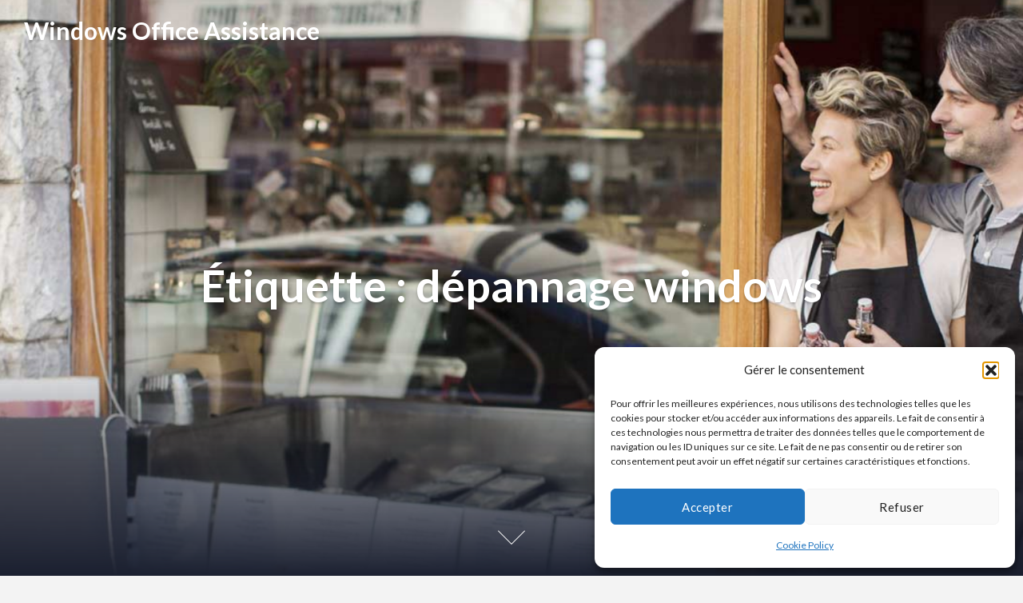

--- FILE ---
content_type: text/html; charset=utf-8
request_url: https://www.google.com/recaptcha/api2/anchor?ar=1&k=6LcEprIUAAAAAF7V09HD62ULTYg06xtP0_RDMv_e&co=aHR0cDovL3dpbmRvd3Mtb2ZmaWNlLWFzc2lzdGFuY2UuY29tOjgw&hl=en&v=PoyoqOPhxBO7pBk68S4YbpHZ&size=invisible&anchor-ms=20000&execute-ms=30000&cb=n8i8nr3uth7t
body_size: 48530
content:
<!DOCTYPE HTML><html dir="ltr" lang="en"><head><meta http-equiv="Content-Type" content="text/html; charset=UTF-8">
<meta http-equiv="X-UA-Compatible" content="IE=edge">
<title>reCAPTCHA</title>
<style type="text/css">
/* cyrillic-ext */
@font-face {
  font-family: 'Roboto';
  font-style: normal;
  font-weight: 400;
  font-stretch: 100%;
  src: url(//fonts.gstatic.com/s/roboto/v48/KFO7CnqEu92Fr1ME7kSn66aGLdTylUAMa3GUBHMdazTgWw.woff2) format('woff2');
  unicode-range: U+0460-052F, U+1C80-1C8A, U+20B4, U+2DE0-2DFF, U+A640-A69F, U+FE2E-FE2F;
}
/* cyrillic */
@font-face {
  font-family: 'Roboto';
  font-style: normal;
  font-weight: 400;
  font-stretch: 100%;
  src: url(//fonts.gstatic.com/s/roboto/v48/KFO7CnqEu92Fr1ME7kSn66aGLdTylUAMa3iUBHMdazTgWw.woff2) format('woff2');
  unicode-range: U+0301, U+0400-045F, U+0490-0491, U+04B0-04B1, U+2116;
}
/* greek-ext */
@font-face {
  font-family: 'Roboto';
  font-style: normal;
  font-weight: 400;
  font-stretch: 100%;
  src: url(//fonts.gstatic.com/s/roboto/v48/KFO7CnqEu92Fr1ME7kSn66aGLdTylUAMa3CUBHMdazTgWw.woff2) format('woff2');
  unicode-range: U+1F00-1FFF;
}
/* greek */
@font-face {
  font-family: 'Roboto';
  font-style: normal;
  font-weight: 400;
  font-stretch: 100%;
  src: url(//fonts.gstatic.com/s/roboto/v48/KFO7CnqEu92Fr1ME7kSn66aGLdTylUAMa3-UBHMdazTgWw.woff2) format('woff2');
  unicode-range: U+0370-0377, U+037A-037F, U+0384-038A, U+038C, U+038E-03A1, U+03A3-03FF;
}
/* math */
@font-face {
  font-family: 'Roboto';
  font-style: normal;
  font-weight: 400;
  font-stretch: 100%;
  src: url(//fonts.gstatic.com/s/roboto/v48/KFO7CnqEu92Fr1ME7kSn66aGLdTylUAMawCUBHMdazTgWw.woff2) format('woff2');
  unicode-range: U+0302-0303, U+0305, U+0307-0308, U+0310, U+0312, U+0315, U+031A, U+0326-0327, U+032C, U+032F-0330, U+0332-0333, U+0338, U+033A, U+0346, U+034D, U+0391-03A1, U+03A3-03A9, U+03B1-03C9, U+03D1, U+03D5-03D6, U+03F0-03F1, U+03F4-03F5, U+2016-2017, U+2034-2038, U+203C, U+2040, U+2043, U+2047, U+2050, U+2057, U+205F, U+2070-2071, U+2074-208E, U+2090-209C, U+20D0-20DC, U+20E1, U+20E5-20EF, U+2100-2112, U+2114-2115, U+2117-2121, U+2123-214F, U+2190, U+2192, U+2194-21AE, U+21B0-21E5, U+21F1-21F2, U+21F4-2211, U+2213-2214, U+2216-22FF, U+2308-230B, U+2310, U+2319, U+231C-2321, U+2336-237A, U+237C, U+2395, U+239B-23B7, U+23D0, U+23DC-23E1, U+2474-2475, U+25AF, U+25B3, U+25B7, U+25BD, U+25C1, U+25CA, U+25CC, U+25FB, U+266D-266F, U+27C0-27FF, U+2900-2AFF, U+2B0E-2B11, U+2B30-2B4C, U+2BFE, U+3030, U+FF5B, U+FF5D, U+1D400-1D7FF, U+1EE00-1EEFF;
}
/* symbols */
@font-face {
  font-family: 'Roboto';
  font-style: normal;
  font-weight: 400;
  font-stretch: 100%;
  src: url(//fonts.gstatic.com/s/roboto/v48/KFO7CnqEu92Fr1ME7kSn66aGLdTylUAMaxKUBHMdazTgWw.woff2) format('woff2');
  unicode-range: U+0001-000C, U+000E-001F, U+007F-009F, U+20DD-20E0, U+20E2-20E4, U+2150-218F, U+2190, U+2192, U+2194-2199, U+21AF, U+21E6-21F0, U+21F3, U+2218-2219, U+2299, U+22C4-22C6, U+2300-243F, U+2440-244A, U+2460-24FF, U+25A0-27BF, U+2800-28FF, U+2921-2922, U+2981, U+29BF, U+29EB, U+2B00-2BFF, U+4DC0-4DFF, U+FFF9-FFFB, U+10140-1018E, U+10190-1019C, U+101A0, U+101D0-101FD, U+102E0-102FB, U+10E60-10E7E, U+1D2C0-1D2D3, U+1D2E0-1D37F, U+1F000-1F0FF, U+1F100-1F1AD, U+1F1E6-1F1FF, U+1F30D-1F30F, U+1F315, U+1F31C, U+1F31E, U+1F320-1F32C, U+1F336, U+1F378, U+1F37D, U+1F382, U+1F393-1F39F, U+1F3A7-1F3A8, U+1F3AC-1F3AF, U+1F3C2, U+1F3C4-1F3C6, U+1F3CA-1F3CE, U+1F3D4-1F3E0, U+1F3ED, U+1F3F1-1F3F3, U+1F3F5-1F3F7, U+1F408, U+1F415, U+1F41F, U+1F426, U+1F43F, U+1F441-1F442, U+1F444, U+1F446-1F449, U+1F44C-1F44E, U+1F453, U+1F46A, U+1F47D, U+1F4A3, U+1F4B0, U+1F4B3, U+1F4B9, U+1F4BB, U+1F4BF, U+1F4C8-1F4CB, U+1F4D6, U+1F4DA, U+1F4DF, U+1F4E3-1F4E6, U+1F4EA-1F4ED, U+1F4F7, U+1F4F9-1F4FB, U+1F4FD-1F4FE, U+1F503, U+1F507-1F50B, U+1F50D, U+1F512-1F513, U+1F53E-1F54A, U+1F54F-1F5FA, U+1F610, U+1F650-1F67F, U+1F687, U+1F68D, U+1F691, U+1F694, U+1F698, U+1F6AD, U+1F6B2, U+1F6B9-1F6BA, U+1F6BC, U+1F6C6-1F6CF, U+1F6D3-1F6D7, U+1F6E0-1F6EA, U+1F6F0-1F6F3, U+1F6F7-1F6FC, U+1F700-1F7FF, U+1F800-1F80B, U+1F810-1F847, U+1F850-1F859, U+1F860-1F887, U+1F890-1F8AD, U+1F8B0-1F8BB, U+1F8C0-1F8C1, U+1F900-1F90B, U+1F93B, U+1F946, U+1F984, U+1F996, U+1F9E9, U+1FA00-1FA6F, U+1FA70-1FA7C, U+1FA80-1FA89, U+1FA8F-1FAC6, U+1FACE-1FADC, U+1FADF-1FAE9, U+1FAF0-1FAF8, U+1FB00-1FBFF;
}
/* vietnamese */
@font-face {
  font-family: 'Roboto';
  font-style: normal;
  font-weight: 400;
  font-stretch: 100%;
  src: url(//fonts.gstatic.com/s/roboto/v48/KFO7CnqEu92Fr1ME7kSn66aGLdTylUAMa3OUBHMdazTgWw.woff2) format('woff2');
  unicode-range: U+0102-0103, U+0110-0111, U+0128-0129, U+0168-0169, U+01A0-01A1, U+01AF-01B0, U+0300-0301, U+0303-0304, U+0308-0309, U+0323, U+0329, U+1EA0-1EF9, U+20AB;
}
/* latin-ext */
@font-face {
  font-family: 'Roboto';
  font-style: normal;
  font-weight: 400;
  font-stretch: 100%;
  src: url(//fonts.gstatic.com/s/roboto/v48/KFO7CnqEu92Fr1ME7kSn66aGLdTylUAMa3KUBHMdazTgWw.woff2) format('woff2');
  unicode-range: U+0100-02BA, U+02BD-02C5, U+02C7-02CC, U+02CE-02D7, U+02DD-02FF, U+0304, U+0308, U+0329, U+1D00-1DBF, U+1E00-1E9F, U+1EF2-1EFF, U+2020, U+20A0-20AB, U+20AD-20C0, U+2113, U+2C60-2C7F, U+A720-A7FF;
}
/* latin */
@font-face {
  font-family: 'Roboto';
  font-style: normal;
  font-weight: 400;
  font-stretch: 100%;
  src: url(//fonts.gstatic.com/s/roboto/v48/KFO7CnqEu92Fr1ME7kSn66aGLdTylUAMa3yUBHMdazQ.woff2) format('woff2');
  unicode-range: U+0000-00FF, U+0131, U+0152-0153, U+02BB-02BC, U+02C6, U+02DA, U+02DC, U+0304, U+0308, U+0329, U+2000-206F, U+20AC, U+2122, U+2191, U+2193, U+2212, U+2215, U+FEFF, U+FFFD;
}
/* cyrillic-ext */
@font-face {
  font-family: 'Roboto';
  font-style: normal;
  font-weight: 500;
  font-stretch: 100%;
  src: url(//fonts.gstatic.com/s/roboto/v48/KFO7CnqEu92Fr1ME7kSn66aGLdTylUAMa3GUBHMdazTgWw.woff2) format('woff2');
  unicode-range: U+0460-052F, U+1C80-1C8A, U+20B4, U+2DE0-2DFF, U+A640-A69F, U+FE2E-FE2F;
}
/* cyrillic */
@font-face {
  font-family: 'Roboto';
  font-style: normal;
  font-weight: 500;
  font-stretch: 100%;
  src: url(//fonts.gstatic.com/s/roboto/v48/KFO7CnqEu92Fr1ME7kSn66aGLdTylUAMa3iUBHMdazTgWw.woff2) format('woff2');
  unicode-range: U+0301, U+0400-045F, U+0490-0491, U+04B0-04B1, U+2116;
}
/* greek-ext */
@font-face {
  font-family: 'Roboto';
  font-style: normal;
  font-weight: 500;
  font-stretch: 100%;
  src: url(//fonts.gstatic.com/s/roboto/v48/KFO7CnqEu92Fr1ME7kSn66aGLdTylUAMa3CUBHMdazTgWw.woff2) format('woff2');
  unicode-range: U+1F00-1FFF;
}
/* greek */
@font-face {
  font-family: 'Roboto';
  font-style: normal;
  font-weight: 500;
  font-stretch: 100%;
  src: url(//fonts.gstatic.com/s/roboto/v48/KFO7CnqEu92Fr1ME7kSn66aGLdTylUAMa3-UBHMdazTgWw.woff2) format('woff2');
  unicode-range: U+0370-0377, U+037A-037F, U+0384-038A, U+038C, U+038E-03A1, U+03A3-03FF;
}
/* math */
@font-face {
  font-family: 'Roboto';
  font-style: normal;
  font-weight: 500;
  font-stretch: 100%;
  src: url(//fonts.gstatic.com/s/roboto/v48/KFO7CnqEu92Fr1ME7kSn66aGLdTylUAMawCUBHMdazTgWw.woff2) format('woff2');
  unicode-range: U+0302-0303, U+0305, U+0307-0308, U+0310, U+0312, U+0315, U+031A, U+0326-0327, U+032C, U+032F-0330, U+0332-0333, U+0338, U+033A, U+0346, U+034D, U+0391-03A1, U+03A3-03A9, U+03B1-03C9, U+03D1, U+03D5-03D6, U+03F0-03F1, U+03F4-03F5, U+2016-2017, U+2034-2038, U+203C, U+2040, U+2043, U+2047, U+2050, U+2057, U+205F, U+2070-2071, U+2074-208E, U+2090-209C, U+20D0-20DC, U+20E1, U+20E5-20EF, U+2100-2112, U+2114-2115, U+2117-2121, U+2123-214F, U+2190, U+2192, U+2194-21AE, U+21B0-21E5, U+21F1-21F2, U+21F4-2211, U+2213-2214, U+2216-22FF, U+2308-230B, U+2310, U+2319, U+231C-2321, U+2336-237A, U+237C, U+2395, U+239B-23B7, U+23D0, U+23DC-23E1, U+2474-2475, U+25AF, U+25B3, U+25B7, U+25BD, U+25C1, U+25CA, U+25CC, U+25FB, U+266D-266F, U+27C0-27FF, U+2900-2AFF, U+2B0E-2B11, U+2B30-2B4C, U+2BFE, U+3030, U+FF5B, U+FF5D, U+1D400-1D7FF, U+1EE00-1EEFF;
}
/* symbols */
@font-face {
  font-family: 'Roboto';
  font-style: normal;
  font-weight: 500;
  font-stretch: 100%;
  src: url(//fonts.gstatic.com/s/roboto/v48/KFO7CnqEu92Fr1ME7kSn66aGLdTylUAMaxKUBHMdazTgWw.woff2) format('woff2');
  unicode-range: U+0001-000C, U+000E-001F, U+007F-009F, U+20DD-20E0, U+20E2-20E4, U+2150-218F, U+2190, U+2192, U+2194-2199, U+21AF, U+21E6-21F0, U+21F3, U+2218-2219, U+2299, U+22C4-22C6, U+2300-243F, U+2440-244A, U+2460-24FF, U+25A0-27BF, U+2800-28FF, U+2921-2922, U+2981, U+29BF, U+29EB, U+2B00-2BFF, U+4DC0-4DFF, U+FFF9-FFFB, U+10140-1018E, U+10190-1019C, U+101A0, U+101D0-101FD, U+102E0-102FB, U+10E60-10E7E, U+1D2C0-1D2D3, U+1D2E0-1D37F, U+1F000-1F0FF, U+1F100-1F1AD, U+1F1E6-1F1FF, U+1F30D-1F30F, U+1F315, U+1F31C, U+1F31E, U+1F320-1F32C, U+1F336, U+1F378, U+1F37D, U+1F382, U+1F393-1F39F, U+1F3A7-1F3A8, U+1F3AC-1F3AF, U+1F3C2, U+1F3C4-1F3C6, U+1F3CA-1F3CE, U+1F3D4-1F3E0, U+1F3ED, U+1F3F1-1F3F3, U+1F3F5-1F3F7, U+1F408, U+1F415, U+1F41F, U+1F426, U+1F43F, U+1F441-1F442, U+1F444, U+1F446-1F449, U+1F44C-1F44E, U+1F453, U+1F46A, U+1F47D, U+1F4A3, U+1F4B0, U+1F4B3, U+1F4B9, U+1F4BB, U+1F4BF, U+1F4C8-1F4CB, U+1F4D6, U+1F4DA, U+1F4DF, U+1F4E3-1F4E6, U+1F4EA-1F4ED, U+1F4F7, U+1F4F9-1F4FB, U+1F4FD-1F4FE, U+1F503, U+1F507-1F50B, U+1F50D, U+1F512-1F513, U+1F53E-1F54A, U+1F54F-1F5FA, U+1F610, U+1F650-1F67F, U+1F687, U+1F68D, U+1F691, U+1F694, U+1F698, U+1F6AD, U+1F6B2, U+1F6B9-1F6BA, U+1F6BC, U+1F6C6-1F6CF, U+1F6D3-1F6D7, U+1F6E0-1F6EA, U+1F6F0-1F6F3, U+1F6F7-1F6FC, U+1F700-1F7FF, U+1F800-1F80B, U+1F810-1F847, U+1F850-1F859, U+1F860-1F887, U+1F890-1F8AD, U+1F8B0-1F8BB, U+1F8C0-1F8C1, U+1F900-1F90B, U+1F93B, U+1F946, U+1F984, U+1F996, U+1F9E9, U+1FA00-1FA6F, U+1FA70-1FA7C, U+1FA80-1FA89, U+1FA8F-1FAC6, U+1FACE-1FADC, U+1FADF-1FAE9, U+1FAF0-1FAF8, U+1FB00-1FBFF;
}
/* vietnamese */
@font-face {
  font-family: 'Roboto';
  font-style: normal;
  font-weight: 500;
  font-stretch: 100%;
  src: url(//fonts.gstatic.com/s/roboto/v48/KFO7CnqEu92Fr1ME7kSn66aGLdTylUAMa3OUBHMdazTgWw.woff2) format('woff2');
  unicode-range: U+0102-0103, U+0110-0111, U+0128-0129, U+0168-0169, U+01A0-01A1, U+01AF-01B0, U+0300-0301, U+0303-0304, U+0308-0309, U+0323, U+0329, U+1EA0-1EF9, U+20AB;
}
/* latin-ext */
@font-face {
  font-family: 'Roboto';
  font-style: normal;
  font-weight: 500;
  font-stretch: 100%;
  src: url(//fonts.gstatic.com/s/roboto/v48/KFO7CnqEu92Fr1ME7kSn66aGLdTylUAMa3KUBHMdazTgWw.woff2) format('woff2');
  unicode-range: U+0100-02BA, U+02BD-02C5, U+02C7-02CC, U+02CE-02D7, U+02DD-02FF, U+0304, U+0308, U+0329, U+1D00-1DBF, U+1E00-1E9F, U+1EF2-1EFF, U+2020, U+20A0-20AB, U+20AD-20C0, U+2113, U+2C60-2C7F, U+A720-A7FF;
}
/* latin */
@font-face {
  font-family: 'Roboto';
  font-style: normal;
  font-weight: 500;
  font-stretch: 100%;
  src: url(//fonts.gstatic.com/s/roboto/v48/KFO7CnqEu92Fr1ME7kSn66aGLdTylUAMa3yUBHMdazQ.woff2) format('woff2');
  unicode-range: U+0000-00FF, U+0131, U+0152-0153, U+02BB-02BC, U+02C6, U+02DA, U+02DC, U+0304, U+0308, U+0329, U+2000-206F, U+20AC, U+2122, U+2191, U+2193, U+2212, U+2215, U+FEFF, U+FFFD;
}
/* cyrillic-ext */
@font-face {
  font-family: 'Roboto';
  font-style: normal;
  font-weight: 900;
  font-stretch: 100%;
  src: url(//fonts.gstatic.com/s/roboto/v48/KFO7CnqEu92Fr1ME7kSn66aGLdTylUAMa3GUBHMdazTgWw.woff2) format('woff2');
  unicode-range: U+0460-052F, U+1C80-1C8A, U+20B4, U+2DE0-2DFF, U+A640-A69F, U+FE2E-FE2F;
}
/* cyrillic */
@font-face {
  font-family: 'Roboto';
  font-style: normal;
  font-weight: 900;
  font-stretch: 100%;
  src: url(//fonts.gstatic.com/s/roboto/v48/KFO7CnqEu92Fr1ME7kSn66aGLdTylUAMa3iUBHMdazTgWw.woff2) format('woff2');
  unicode-range: U+0301, U+0400-045F, U+0490-0491, U+04B0-04B1, U+2116;
}
/* greek-ext */
@font-face {
  font-family: 'Roboto';
  font-style: normal;
  font-weight: 900;
  font-stretch: 100%;
  src: url(//fonts.gstatic.com/s/roboto/v48/KFO7CnqEu92Fr1ME7kSn66aGLdTylUAMa3CUBHMdazTgWw.woff2) format('woff2');
  unicode-range: U+1F00-1FFF;
}
/* greek */
@font-face {
  font-family: 'Roboto';
  font-style: normal;
  font-weight: 900;
  font-stretch: 100%;
  src: url(//fonts.gstatic.com/s/roboto/v48/KFO7CnqEu92Fr1ME7kSn66aGLdTylUAMa3-UBHMdazTgWw.woff2) format('woff2');
  unicode-range: U+0370-0377, U+037A-037F, U+0384-038A, U+038C, U+038E-03A1, U+03A3-03FF;
}
/* math */
@font-face {
  font-family: 'Roboto';
  font-style: normal;
  font-weight: 900;
  font-stretch: 100%;
  src: url(//fonts.gstatic.com/s/roboto/v48/KFO7CnqEu92Fr1ME7kSn66aGLdTylUAMawCUBHMdazTgWw.woff2) format('woff2');
  unicode-range: U+0302-0303, U+0305, U+0307-0308, U+0310, U+0312, U+0315, U+031A, U+0326-0327, U+032C, U+032F-0330, U+0332-0333, U+0338, U+033A, U+0346, U+034D, U+0391-03A1, U+03A3-03A9, U+03B1-03C9, U+03D1, U+03D5-03D6, U+03F0-03F1, U+03F4-03F5, U+2016-2017, U+2034-2038, U+203C, U+2040, U+2043, U+2047, U+2050, U+2057, U+205F, U+2070-2071, U+2074-208E, U+2090-209C, U+20D0-20DC, U+20E1, U+20E5-20EF, U+2100-2112, U+2114-2115, U+2117-2121, U+2123-214F, U+2190, U+2192, U+2194-21AE, U+21B0-21E5, U+21F1-21F2, U+21F4-2211, U+2213-2214, U+2216-22FF, U+2308-230B, U+2310, U+2319, U+231C-2321, U+2336-237A, U+237C, U+2395, U+239B-23B7, U+23D0, U+23DC-23E1, U+2474-2475, U+25AF, U+25B3, U+25B7, U+25BD, U+25C1, U+25CA, U+25CC, U+25FB, U+266D-266F, U+27C0-27FF, U+2900-2AFF, U+2B0E-2B11, U+2B30-2B4C, U+2BFE, U+3030, U+FF5B, U+FF5D, U+1D400-1D7FF, U+1EE00-1EEFF;
}
/* symbols */
@font-face {
  font-family: 'Roboto';
  font-style: normal;
  font-weight: 900;
  font-stretch: 100%;
  src: url(//fonts.gstatic.com/s/roboto/v48/KFO7CnqEu92Fr1ME7kSn66aGLdTylUAMaxKUBHMdazTgWw.woff2) format('woff2');
  unicode-range: U+0001-000C, U+000E-001F, U+007F-009F, U+20DD-20E0, U+20E2-20E4, U+2150-218F, U+2190, U+2192, U+2194-2199, U+21AF, U+21E6-21F0, U+21F3, U+2218-2219, U+2299, U+22C4-22C6, U+2300-243F, U+2440-244A, U+2460-24FF, U+25A0-27BF, U+2800-28FF, U+2921-2922, U+2981, U+29BF, U+29EB, U+2B00-2BFF, U+4DC0-4DFF, U+FFF9-FFFB, U+10140-1018E, U+10190-1019C, U+101A0, U+101D0-101FD, U+102E0-102FB, U+10E60-10E7E, U+1D2C0-1D2D3, U+1D2E0-1D37F, U+1F000-1F0FF, U+1F100-1F1AD, U+1F1E6-1F1FF, U+1F30D-1F30F, U+1F315, U+1F31C, U+1F31E, U+1F320-1F32C, U+1F336, U+1F378, U+1F37D, U+1F382, U+1F393-1F39F, U+1F3A7-1F3A8, U+1F3AC-1F3AF, U+1F3C2, U+1F3C4-1F3C6, U+1F3CA-1F3CE, U+1F3D4-1F3E0, U+1F3ED, U+1F3F1-1F3F3, U+1F3F5-1F3F7, U+1F408, U+1F415, U+1F41F, U+1F426, U+1F43F, U+1F441-1F442, U+1F444, U+1F446-1F449, U+1F44C-1F44E, U+1F453, U+1F46A, U+1F47D, U+1F4A3, U+1F4B0, U+1F4B3, U+1F4B9, U+1F4BB, U+1F4BF, U+1F4C8-1F4CB, U+1F4D6, U+1F4DA, U+1F4DF, U+1F4E3-1F4E6, U+1F4EA-1F4ED, U+1F4F7, U+1F4F9-1F4FB, U+1F4FD-1F4FE, U+1F503, U+1F507-1F50B, U+1F50D, U+1F512-1F513, U+1F53E-1F54A, U+1F54F-1F5FA, U+1F610, U+1F650-1F67F, U+1F687, U+1F68D, U+1F691, U+1F694, U+1F698, U+1F6AD, U+1F6B2, U+1F6B9-1F6BA, U+1F6BC, U+1F6C6-1F6CF, U+1F6D3-1F6D7, U+1F6E0-1F6EA, U+1F6F0-1F6F3, U+1F6F7-1F6FC, U+1F700-1F7FF, U+1F800-1F80B, U+1F810-1F847, U+1F850-1F859, U+1F860-1F887, U+1F890-1F8AD, U+1F8B0-1F8BB, U+1F8C0-1F8C1, U+1F900-1F90B, U+1F93B, U+1F946, U+1F984, U+1F996, U+1F9E9, U+1FA00-1FA6F, U+1FA70-1FA7C, U+1FA80-1FA89, U+1FA8F-1FAC6, U+1FACE-1FADC, U+1FADF-1FAE9, U+1FAF0-1FAF8, U+1FB00-1FBFF;
}
/* vietnamese */
@font-face {
  font-family: 'Roboto';
  font-style: normal;
  font-weight: 900;
  font-stretch: 100%;
  src: url(//fonts.gstatic.com/s/roboto/v48/KFO7CnqEu92Fr1ME7kSn66aGLdTylUAMa3OUBHMdazTgWw.woff2) format('woff2');
  unicode-range: U+0102-0103, U+0110-0111, U+0128-0129, U+0168-0169, U+01A0-01A1, U+01AF-01B0, U+0300-0301, U+0303-0304, U+0308-0309, U+0323, U+0329, U+1EA0-1EF9, U+20AB;
}
/* latin-ext */
@font-face {
  font-family: 'Roboto';
  font-style: normal;
  font-weight: 900;
  font-stretch: 100%;
  src: url(//fonts.gstatic.com/s/roboto/v48/KFO7CnqEu92Fr1ME7kSn66aGLdTylUAMa3KUBHMdazTgWw.woff2) format('woff2');
  unicode-range: U+0100-02BA, U+02BD-02C5, U+02C7-02CC, U+02CE-02D7, U+02DD-02FF, U+0304, U+0308, U+0329, U+1D00-1DBF, U+1E00-1E9F, U+1EF2-1EFF, U+2020, U+20A0-20AB, U+20AD-20C0, U+2113, U+2C60-2C7F, U+A720-A7FF;
}
/* latin */
@font-face {
  font-family: 'Roboto';
  font-style: normal;
  font-weight: 900;
  font-stretch: 100%;
  src: url(//fonts.gstatic.com/s/roboto/v48/KFO7CnqEu92Fr1ME7kSn66aGLdTylUAMa3yUBHMdazQ.woff2) format('woff2');
  unicode-range: U+0000-00FF, U+0131, U+0152-0153, U+02BB-02BC, U+02C6, U+02DA, U+02DC, U+0304, U+0308, U+0329, U+2000-206F, U+20AC, U+2122, U+2191, U+2193, U+2212, U+2215, U+FEFF, U+FFFD;
}

</style>
<link rel="stylesheet" type="text/css" href="https://www.gstatic.com/recaptcha/releases/PoyoqOPhxBO7pBk68S4YbpHZ/styles__ltr.css">
<script nonce="-hz5xyqksCsU2Au1ywKzwg" type="text/javascript">window['__recaptcha_api'] = 'https://www.google.com/recaptcha/api2/';</script>
<script type="text/javascript" src="https://www.gstatic.com/recaptcha/releases/PoyoqOPhxBO7pBk68S4YbpHZ/recaptcha__en.js" nonce="-hz5xyqksCsU2Au1ywKzwg">
      
    </script></head>
<body><div id="rc-anchor-alert" class="rc-anchor-alert"></div>
<input type="hidden" id="recaptcha-token" value="[base64]">
<script type="text/javascript" nonce="-hz5xyqksCsU2Au1ywKzwg">
      recaptcha.anchor.Main.init("[\x22ainput\x22,[\x22bgdata\x22,\x22\x22,\[base64]/[base64]/[base64]/[base64]/cjw8ejpyPj4+eil9Y2F0Y2gobCl7dGhyb3cgbDt9fSxIPWZ1bmN0aW9uKHcsdCx6KXtpZih3PT0xOTR8fHc9PTIwOCl0LnZbd10/dC52W3ddLmNvbmNhdCh6KTp0LnZbd109b2Yoeix0KTtlbHNle2lmKHQuYkImJnchPTMxNylyZXR1cm47dz09NjZ8fHc9PTEyMnx8dz09NDcwfHx3PT00NHx8dz09NDE2fHx3PT0zOTd8fHc9PTQyMXx8dz09Njh8fHc9PTcwfHx3PT0xODQ/[base64]/[base64]/[base64]/bmV3IGRbVl0oSlswXSk6cD09Mj9uZXcgZFtWXShKWzBdLEpbMV0pOnA9PTM/bmV3IGRbVl0oSlswXSxKWzFdLEpbMl0pOnA9PTQ/[base64]/[base64]/[base64]/[base64]\x22,\[base64]\\u003d\\u003d\x22,\x22wr3Cl8KTDMKMw6HCmB/DlsOuZ8OZXHcOHgQgJMKRwqbCqBwJw4bClknCoDPCqBt/wonDr8KCw6dLCGstw73ChEHDnMKCJlw+w5FUf8KRw5o2wrJxw6TDvlHDgHRmw4Uzwog5w5XDj8O2wr/Dl8KOw6EnKcKCw6TCiz7DisO1R0PCtU3CpcO9ETrCucK5al/CgsOtwp06CjoWwqfDuHA7ccOXScOSwrbCryPCmcKzY8Oywp/[base64]/CgMKpwrQeH8OIL8K0wrZKw7U1SxcWeAnDnsO7w63DownCq3TDqETDqnw8UGEgdw/CisKfdUwZw4HCvsKowoRrO8OnwpBXViTCqX0yw5nCkcOlw6DDrGkRfR/CqUllwrkCH8OcwpHCgSvDjsOcw4kFwqQcw4R5w4wOwr3DhsOjw7XCnsOCM8Kuw4FPw5fCthMqb8OzI8Klw6LDpMKZwr3DgsKFbcKzw67CryV2wqNvwqVpZh/DuHbDhBVaeC0Gw7NPJ8O3CsKsw6lGN8KfL8ObXBQNw77CjMKVw4fDgGnDmA/[base64]/DgxPCmsOgwrbCvCd/PcKNNMO2wpjDg1PCnkLCqcKVIEgLw4xYC2PDisO1SsOtw4zDvVLCtsKBw4Y8T2Zew5zCjcOFwqcjw5XDnE/DmCfDvkMpw6bDl8Kqw4/DhMKlw67CuSAEw68vaMK/OnTCsQDDpFQLwrw6OHUgIMKswplCEEsQUFTCsA3CvMKMJ8KSTFrCsjA4w5Faw6TClWVTw5I1dwfCi8Khwodow7XCq8K8OnE1wrPDgcK7w5hfLsOSw5p1w7bDjcO6wo0MwoF8w43CgsO8XSHDoDLCn8Oab39AwpFxIEHDs8K0dMKiw5F4w6Vrw7/DvcK2w7low7TCgMOsw6fCs31OV1TCjcKxwo3DhmFMw71Hwp/CuVdGwoXCvQXDhsOnw4Vzw7/Dn8OCwphVXcOqD8Ofwr7CuMKNwpdAfUUew6p1w57CrgrCpBwhEjkSOljCmsKxecKDwr1XBcOBfsKbTnZJYMOcdjAbwrBJw7c4R8KTe8OwwrzClWLCizRYGcKnwrDDvCs0TMKQJMOOWFIWw4jDv8O6Ok/Do8K3w41+ABbDgsK9w6B9ZcKUWj3DqWZZwqdewrjDisO+c8O/wrbClMKjw7vCjShhw5HCl8KAIQDDscO7w7FEBcK2OhtHKsK4T8O3w73Cr2UZYcKMccOAw7XCrC3DkcO5VMO1DjvCi8K6IsKTw6YOXydJO8K7YMOvw4HCj8KbwoVbJ8KAX8O8w4pzw7jDicKwFmfDjhM6w5RMFWNaw5jDugvCg8OoY3xGwoUwJAzDpcO8wp/CmsOdwqDCssKLwpXDnjY5wr3ClSnClMKSwqtBaQPDtMOBwpPCucKLwrtHwq/[base64]/CuMObEMK0w6cxZwR8wrI+NQoyw5rCl8K6w4rDs8KtwrrDu8Kowop9QsOFw6nCp8O1w5Q/ZRDDtFMeM3A/w6oZw4Zqwo/[base64]/T8KYwqtHZVnDuMKaIH5Pw6XCj3hfwqTDnW/[base64]/[base64]/DsMKFwowrw5Nowr7CicKBfknDt8KUKHRaw68QDx4+w6LDnXjDjVHDrsO0w69uZifCtXFjwozCkwHDosKnMMKlOMKJXCbCi8Koe2jDm3IWUsKvecKnw6QZw69dKTNTw4t9w70dZ8OsDMK/woxQLMOfw73CicKiJQV+w6F4w43Drwomw5bCrMKzLTfCncKAw74aYMODGsKZw5DDqcOcB8KVeBxZw4kvLMOwI8K/w7LDu1k+wrhxMwBrwp3DjMKyKsOCwrwIw6zDp8OrworCqCZBE8OwQ8O9O0XDoFvCtsO3wqHDpMKjwq7DvcOOPVpPwp9STHZOR8OoeznCgMOkVcKzEMKKw7/CqFzDvgYrwoNHw4RGwpLDmmtbNsO+wrvDkllow41dOcOrwrTDucOnw4JrTcKwYQMzwoDDicKXAMKEUMOYZsKfwqkFwr3DtyN4woNwSiBtwpTDn8O/w5vCgSxpIsKHw47DjMKVWMOjJcOvYjw1w55Kw4vCtMKnw5XCvMOrdsKpwrxFwqQGWsO7wpjDlVRBZ8OtAcOOwpV8JWzDjhfDjRPDlWnDrsO/wqlOw5fCqcOUw4t5KjDCryrDtyFXw7cmLGPCgFDDoMKIw5ZmW0A/[base64]/w4cGLcOeI8KuwqJfIsKwwoPCosKRw49Zw4J4w5UxwpgLOMOWwp5GPzXCsh0Vw6vDrg7CrsKrwpM4OEbCpHxiwq9lwqE7fMOXSMOAwpI9w4R+w7xSwrhgVGDDiAjCqQ/DowJ8w6HCs8KZHsODw5/Dt8OOwrjDvMK/wpPDrcOyw5zDtcObNU13cVRRwp/CkghLasKYIsOOFcKGwrk/wqTDpTxRwoQgwqFrwrxAZ0Arw7cQf28uBsK5AsO+IEF8w7rDpsOUw5XDsBw/[base64]/DhsOqES3Do8KMLXFlw4ptw6/ClGjDlULCjcK0w6oaWlTDiHfCrsKreMOQCMOyT8OBPx7Dm1Qxwr5PesKfKSZjITplw5TDgcOFKnTCnMOQw5/[base64]/ConkQRXDCt8KZw6DDtB/DqcKZwrIxKsOQDsOObsKkw5Nyw5/DqjPDr0bClCrDniPDrwzDpcOlwo5xw7nCn8OgwoZRwrhjw74ow5whw7vDlcKFXB7DvDzCszPCgMOAVMK6WMOfKMOCb8OwLMKvGCp7SiPCisKDKsKDwqUfPUE1LcO3w7tnDcOlZsOBNsOqw4jDusKvwro/fsKXOgzClhHDn2LCh2bCh2lNwogCWFRaU8KjwpTDunjDhA9Qw6LCgnzDk8OKW8KXw7x3wqzDq8K9wokWw6DCusOgw4l6w5IswpvDtMORw4HCng/DoT/[base64]/CgX7DtcOkGEvDicKvKsObUcK6O393w4DCuV3DgSstw6jCiMO0wrVoPcK+Cyx0RsKcw5AowrPCgMO/[base64]/JkIIOgPChCvDisO9w6vDr3TDlkJ9w4tVcQIGD19sKsK2wq/Dpk/DlhjDqMOGw4UdwqxewrgIRsK1T8Otw7VBPj8IPlvDhUg/RsOow5FVwqHDs8K6TcKDwp3DgcOXwrTCksOsO8K6wqtIDsOEwr3Cp8OywpzCrMOgw5MSEsKffMOkw6nDj8Kdw7VfwpPDtsOZbzgFLTh2w6ZrTVYfw5Qqw7QsY1nChcKxw55qwopBaBXCsMO5Ry7CrR00wrLCq8KDXR/DpyggwrTDosKrw6DDucKXwpwEwqwOAHQCdMOzw4vDlUnCmk9gdRXDiMOSQMOdwqvCi8KGw5DCg8Oew6DCmyRGwp4cK8K3SMKew7fCqH09wos/[base64]/[base64]/wqLCpcONwqssWSLCk8Kzw6N7w4XChsOMK8OATxhzwpnCpsOew41SwoLChVHDi08RS8Kgw7cnAFN5PMKRdcKNwqvDjMK2wr7DgcKdw603wqjCo8OjR8OIHsOBfzzCnMOhwr5JwqUkwrgmbgHClxzCrCtWPsKYF3LDjsK3KcKcc3XCmcObFMO8WFTDgsK8ehvDqk/DscO6CcK5HjfDlsK6eHAcXit6esOqIj0Kw4h5d8KBw5hhw7zCnWATwp3ClsKsw77DrMOeN8KrbSgWOA4NXSbDusKlGUZPEMKVa0bCtMONw5fCtU8Pwr3DisO8SjAowooyC8OOQ8KjSB/Cs8K6woZuDRjDscKRbcK5w5I/wonDtxfCoy7Duw1Mw5pEwonDvMOJwrkTAHnDqsOCwqHCvDBYw77Du8K9KMKqw77DrjbDosOow4HCrcKWwqjDt8O4w6jDun3Dl8Ksw6dAZyJUwrPCucONw6TDlSAQABjCvFZMRcK/BMOCw7jDpsKuwrddwqQRPcOkMQXCrAnDkgHCvcK1MsONw69BLcK6YMOwwqXDrMOBIsKcGMKjw6bCpRkwCsKyMDnCqmrCrHzDl3l3w4slPQnDt8K8wo7CvsKWDMKCW8K1RcKKPcKjHkIEw7g9HRY/wr/[base64]/CtMOUwpHDvMOvw78OWcOsw7c8VcOcLwVVMm/CrX7CvDrDs8K1wp3Cq8Kiw5PChAFYAcOeShXDl8KEwpZbGGrDj3/DrX3DqcOJwpHCscOqwqhlEUjCqTnCnEN8P8KewqHDtxjCqWjCq0BgHcOpw6sfGDxMH8KxwoAOw4jDssOSw4dew6jDkCsawoLCpC3CrsKvwq8KWk/CvzXDsnjCsSTDtsO4woFXwonCtX1lIsKRQTzDjDldHg7CswrDt8OIwrrCpMOTwrzDlA3CumNJAsO+w4jCr8Kre8KGw7gxworDj8KAwrlywroUw69JdMO/wqhQScOZwqEaw7poYsO1w4dow53DjUpfwprDscKyWXPCqxBzNljCsMK2ZsO1w6XCiMOGw4s/[base64]/[base64]/Du8KOSMOJwq/Ct8O2w7vDgxMNw4jCij4PwohPwpdOw47CgcKoKGjDjWl+aQciShl/GMOzwr5yBsONw5JOw7fDpcKlQ8OUw6hDSiZaw5V7CkpWw7wwaMOxBS9uwovDm8Ksw6g6XsOOe8Olw5LCgMKawqF5wofDoMKfK8Kbwo3DmGDCmAoTP8OBNRDCrlfCjFwCTG/DvsK7wq8Ow4h+U8ODCwPCqsOyw53DssORXALDg8KGwpoYwrJDFhlAAMOmY1Njw7PCk8K7VG8UeCFzO8K5csOzNjPCojMbe8KGZcO8cApnw6TDp8KYMsOCw4RnKUvDvWsgeADDmsKIw6bDqHLCtT/[base64]/DojzDpnbDq8OlJsOhFwMzw7HCuDvDvj3CtRBawrN7DsO0wo3Dnh98wqNBwrYJXsKowrgzInnDpgXCkcOlwohcEcOOw7lTwrE7wr5Jw44Jwo8MwprDjsKkNWTChlxPw7gpwrTCu1/[base64]/JsOtT8Kewq/Co8Okw7vDhmVILlHDt8Klwr1+w4jDpXjCo8KWw4fDucO2wrEUw7fDpcKyaR/DjkJ0FyDDjABww7h9BHTDkzTCn8KwSXvDmMK8wog/DX5CVcOSJcOKw5jDn8KOwrzCoGoNTmnCuMO/OMOewpJyTUfCqcKcwpjDhgQTchbDh8OmcMKfwr7CmCpmwpttwp/[base64]/ChcO0wpvCuMK4bMOiw4DDoXMzdSzCgCHCmBUSPcOUwoTDjivDsXNsGMO0woc7wr1mVzjCnVYrb8KVwprCicOOwptdecKxOcK7w6hAw518wrbDnMKhw4ghY03CuMK+woYiwoUQF8Ouf8KZw7vCvQspT8O/H8KLw5jDrMKCaDlswpDDsw7DvHbCmElcR1UYQEXDmcOwJFcGw4/[base64]/wrJicSvCuMORSVzCssOywoPDpsK7w6gaEMKdNcOhLMKqalcyw5p2CSXDqMOPw6NSw50KaAVCwr/DtT7DmcODw59YwrN1CMOoDMK5wrIRw54fw5nDskvDp8KKHwtowrHCsTjCqWzCtF/DvBbDlhTCpMKnwo14csOBcVlSYcKgccKAOhp/P0DCoxPDtcOOw7TDoilYwpwaTmIcw7kUw7R2wo/CnX/Cn1QawoAifEfCo8K7w7/[base64]/[base64]/[base64]/[base64]/[base64]/Cu8KSwrvDkH03SQZnw4UsTsKHwqHChMOoYTRyw5hRCsOkX33CusKUwrZnM8OfUH7DncONPMKbK3V9QcKXMHcXGBUPwqHDg8OlGsOYwrthYh/[base64]/CmsOEw4DDmcOmF8K4DsOfw73CnRLCgsKWw4NTZhR9woDDncKWfcOWOsK0EcKwwrc0DUEZYQJpZX/DkQ/DrW7CocK0wpHCiFjDksOOZ8KEeMOzPj0Lwq4aJ18cw5ANwrPCkcKnwp9yVgDDvsOmwpHCmVvDgsODwp9iZMOWwr5oX8OiZAbCqQ0Zw7ddTl7Dmg/CjhjCnsOwLsKZIXTDo8OFwrbClBVew4LCuMKFwp7CqMOlBMK0J0sODsKHw4w7Ii7CvwbCiVTDvcK6AWcSw4p7RCc6bcKYw4/DrcOBURPDiSoIRywiHkrDs2klLRDDjVDDjjR3QkHCqsO8w7jDtcKHwrvDlWsJw6bDv8KawoFvR8OVQMKIw6Yww6ZDw6PDg8OlwqdSAXJma8KrCRACw78qwrlXMXpaTRLDqS/CpcKFw6d7OxUXwpfChMOqw5wAw5bCssOuwrQqb8OmR0rDiCknejHDg3zDnsOuwqYpwpoKIjVFwp3CixBDBApAXMOVwpzDly3DgMOTI8KbLwdvW17CnWDCgMOQw7jCix3CtcKpUMKMw7Urw53DmMO9w55nH8OSNcOjw6DCsgRgIwPDjGTCjk/Dh8OVVsOOKQ8Fw4NzZHbCh8KGF8K8w5gpw6Muw7sCwqLDucKiwrzDh302GXDDocOuw4PCrcOzwrTDs2pIwpJPw4PDn2XChcO5UcKJwp/[base64]/dCpDw6PDpjfDi8OuS8O5HsOHw4/[base64]/Dr8OpVMOsX8K/wosjwqEdNyPDr8OgwozCrcKKFW/DvMKdwq3CrhkZw7Q9w5stw4RNIS9Qw4nDq8KoWy5CwplMaRpcOMKRRsORwrEcTzfDi8OaVkLCingEJcOEMkrDh8K+M8KbcWN8THPCr8KyGn8dw4TChjrChMO8LAXDpcKNP3Fkw4ZawpAGwq8Bw5x2W8OzLEDDn8OHNMObM1p5wo3DmSfCscO8w5x/w5hYIcOPw7Yzw5tYwqPDqMK3wpI1FHZ4w7fDjcKlQ8KZckjCuhpIw7jCrcK0w7U1ICtbw7vDnsOSXRwBwq/DicKBc8Kpw6DClF1iY2PCn8O0dcKuw6/DtyTClMOXwpfCu8OudnJRacKkwpEEwpnChMOyw7vChyXDkcKowrY2dMOCwqVdMMKfwp9aHMKyH8KtwohmDsKdEsOvwq7Ds1kRw6gRwoMOwqQpFMOhw4hrw4sBw6dlwqHCscOXwokcFCDDo8KBwpkRWMKIwpsQwp5ywqjChT/DgTxqwrLDicK2wrNew6k1FcKyf8K4w4XClQDCr0zDt0bCnMKuBcOaNsKhA8Kwa8Kcw4xUw4vClMKcw6nCucORw5jDg8OOag4xw749X8O7BnPDssK2em/Dl0kRdsK7P8KydcKlw4NUwoYpwptQw5xNMEYcXRXCrVs+wobDvMKoXhHDjSTDrsOgwotowrnDm1XCocO3Q8KwBDExAMO3e8KjEy/[base64]/DncOzw6tew5bCpjfChcKvSsOLwqE3w5ZZw5VtLMOaV2XCqw14w6jDtMOmR3PDvR1kwpA1HsOfw4XDjUvCosOGMVnDosKiUCPDosO3YVbCj2bDmXMETMKMw74rw5nDjyjCtsKDwqLDoMK1SsOCwq1jw5/DhMOXwoR2wqjCscKhS8O2w4ZUd8OOYURQw6fCgMOnwo8gFHfDjkLCsTA2UiFkw6HCiMO7wp3CkMKxV8OLw7XChU80HMKmwrYgwqTCrcKxYjPCrsKSwrTCpx0Aw4/Crlpvw4UZKsKjw6oJWcOEQsK2LcOQOMOWw5LDmB/CksOpVHcxPUHDksOJTMKQC2A1RQchw4RPwrRBacOGw50eRhdaN8ORHMONw6PDuHbCssOTwofCpCfDjTnDosKKDcOwwph+e8KOWcK/[base64]/CgcOId8OLw43DjR/CrlTCjMKYw64dwq/[base64]/DuljDjiw+w4ZsARXCiFLDmsKow60WcWLDk8KhNUU8wpjChsKDw5nDqQYRZsKKwrF0w6sjO8KMCMKIWsKRwrJMLcOMLsKETcK+wqLCksKVZTsdbG57L1hiwr1ew63DkcKUYMKHaQPDg8KYbBk8A8OXKcOTw4PCscK/aQNZw7LCsA/Dp37CgcO7worDnS1aw6UPABbCuUzDocKiwqp/LgYCNCzCmF/CnTvDm8KORsKbwrjCtwMawpjCl8K1R8K4BcOUwqkdHsO1FDgePsOtw4FmF3BPPcOTw6VPP2NBw53DgmkXwpnDssKKCsKITXLDgCENV2/ClThVLcK0S8KXIsO5w5PDm8K7KTsHXcK2WBfCmcKGwpBNek8WbMOwDiFYwp3CuMKneMKAL8KPwqDCsMOcF8KyY8KbwqzCqsK7wqxtw5/DtXgJQURFScKiAMKlLH/ClcO/w6p1CicOw7bCocKhB8KcKXfDtsOLdXo0wrMNVcKJF8KUw4ENw5grasOFw6Euw4A0wq/DgcOCGBs/GsObQz/CgFXCp8Ohw5dbwqUrw446w5jDrcKKw6zCuibCsBLDj8OvM8KKQyQlFEfDpkzDksKdDCR1SG0LA3TCt2hvRG8kw6HCocK7OMKeJAM7w7LDpEHChCjCu8K0wrbCiR4xNcOIw7EPC8K2Yz3Cl3LCpcKAwqd2w6zDg1/[base64]/[base64]/[base64]/w5BiI8OiV8OReSzCqhzCpcKzGmXDjMKCP8K0H03DjMOOeTgww4zCjMK8KsOFGV3CuyDDtMK/wpTDm3QcfXx/[base64]/E0rChVVBw6Z0w5zCrD8ywojCizPDsmMAQ23DqBjDjh5Ww4M3J8KdFcKUPn/CvsKUwqzCp8Ofw7rDqsOCGsOoVMOdw5M9w47Du8Kow5E4wrbDq8OKA1XCikpswoPDolPCt0fCkcO3wphrw7rClFLCuD1XJcKzw7/CuMOqPA/Di8OSwoYRw4/DlwTCh8OAasO0wqrDhMKRwrYsHcOCeMOWw6TCuDXCqMO7wrrClk/DmBYtfsO+X8KBUsK9w5oYwqjDuREfPcOEw6PCrnUOG8OIworDj8O6e8K8wp7Dq8Kdw4cqfy5ewrwxIsKPw5TDlBk4wprDqmvCjkHDi8Kow4BMcsKqwqERGDlGwpnDoXBOUE0/[base64]/DiipeNQQXCMOZQ3spwq1xfSVhRgfDvgE+w4bDgMKzwp0IESLCjlJ7w7lHw5jCsXp5fcKZaigjwph6PcOXw6MWw5LCl1AmwqvDoMOpPBnDqjzDtmZgwqARDsKYw6o6wrrCo8OVw6/CojZpYsKHd8OKMXbClAnCuMOWw79bX8Kgw6IpYMKDw5Fuwp0EO8OLDDjDiUvCqMO/GxASwos4FTHDhgs1wp7DjsOXfcKKUcOrBcKEw5fDiMO7wpxVw7tceh3Cmm53SUNuw7Z4EcKCwoAMwrHDoB4GKsOtYnhjQsKPw5HDsx5Ow45pFU/[base64]/DnsOHTmfCpMOXw4DCug7CtV7Dv8KeG8OdZMOXY8Kyw7tlwqpLMmzCp8OFKMKpS3dnTcKZf8Kbwr3DuMKww78eZz/CscOPwrcyVMK6w77Cqk3ClXJTwp8Dw6p9woDDllhtw4DDkk/CgsOxaw1RK1Q/wrzDoEQSwoldfBxoVR9twodXw5HCl0TDswbChXZTw5w2w5Myw5ZQHMK9aXfClU7DicK5w41RBEorwoPCiGd2fsK3dsO8BcO2EE4KDMK/Pz13wpg2w6lhbMKAwp/CpcKDX8OXw4DDkUhTPn/CsXfDoMKhQlPDjMOnRy1dC8Ouw4EOEEHCiEvDpmXDrMKJHCDCqMOqw6N4BB8VU0DCvzzDisOmFgthw45+GHLDm8Kdw4B/[base64]/[base64]/w7nDrH7Cs8Kow74fw5vCq3/CrhFTQEkFJg/CgMKrwqxbwpHDmBfCosOJwoEcw6/Dm8KQOsKRNsOeCn7CpXA/w6fCgcOWwqPDosKnNsOZJgUdwolGNkTDlMO1wq5sw5vDpGzDvWjCicOIdsO5woIGw5NKem/CqFnDoDh1a1jCnG7DuMKAOzLDjlRew7bCh8Orw5jDjWppw4xkImjDkA13w57CkMOJL8OQRQ0qIWXCqSDCucONw7zDlMKtwrnDvsOIwrVWw4DCkMOYZDQSwpN/wr/CllTDpsOAw4w4aMOmw6k6KcK4w7oSw4QROVPDjcKKG8O3CMOfw6TDvcOuwqRYRFMYwrDDvlRPY3rCpcOVYzNswpTDmcKdwqMaVMOJOWNCBsOCAcO9w7nCuMKxDsKSwrjDqsKzTcOfF8OEegBHw4EVZQA/QsOxIVQuVQLCtMOlw5sPdFpuOMKiwprCiicZNx1+AcKow7HDncOuwpHDtsKFJMOaw43DqcK7UXLChsOSw5zCosKkwpd2X8ObwoLDkWvCuWDCqcOSw5fCgmzDrXBvD04JwrIBJ8OsecKjw6EPwrwWwrDDmsODw7ocw6/[base64]/JMKjVsKXBnbCjMK6wpxXRMKpFhZFFcOsw4lXwocIWsKnHcOxwoZ7woxAw53DtMOeWTPDqsOKwqcKDxDChcOlEsOUQH3Cj0/CgsOXb1Q9IsKsPsK4Xy1uQMKIF8KTXcOrGcOCPVUSQn1yXMOXLF4aZznDvxRaw6ZHEyVAQsOVaTjCpBF/w5Z3w7RzXVhPw5rCsMKAY152wrB0w7tVw4vDgRvCu1LCssKsVgTCv0/[base64]/CpFzCpwzDnydEXCtrw5HCswFEwobCssOvwpjDlVwuwqcBMAvCjA0cwrjDtcKyLATCucOVTx3CrBnCtMOpw5rCvsO0wq3Du8O1c2DCnsOyESsxA8KjwqTDgzY/[base64]/CucOoamLCu8KFwq/[base64]/CrT7DgE4TwpgZXMKlwr/Dqi3CsMKgaMKEax3DjMOZT2h5wqPDusKSQVbDhRowwrLDtAksNm1BGUNVwrVicTh3w7bCgwJve3jDmV/CrcO/wq8xw5/DpsOSNMKEwrATwqXCojVvwpLDgEHCnzJ7w4B9w6BOecK+RcOaQMOMwpZnw4/CrmV7wrPDsQ1Mw7oyw5RCJMOLw7QAPMKKNcOEwrd4BcOGCmvCrT7CrMKFw787AsOewonDq3jDtMK9X8OhJMKjwqI5Kx97wrxhwo7DsMOOwrdww5J6HmMKCSjCjMKWMcKhw7XCssOow7RfwrpUV8KzICTCpcO/w73DtMOIwpAkHMKkdQ/CnsKRwoPDr1puH8KlcQ/DoEbDpsOXGEQtwoVHHcOqwo/ChXNpFndrwojCmBHDusKhw67CkxLCssOWLArDinsPw7tcwqzChnHDssOBwqzCmsKJdGA8FsOsWEJtw5XDucOeODoTw7s/worCj8K5a0YRDcOlwrshAMOcNTsowp/DrsKawr8wVsOnYcOCwrsRw48rWMOQw70ww5nCvMO0NXLCkMKewpl9wrBnw5jCpsKTGUpjM8OxHMKPPWnDpEPDtcKLwqhAwq1vwoTCj2YPQlXDssKHworDucKSw6XCgmAQA0Ucw6E5w7XCsW0uFHHCjWjDu8OQw6bDsTLCpsOEIkzCssOyaDvDisORw4kiZMO/[base64]/[base64]/VMK6wrjCq8ODfsOcDsOoMcKPw6kqT8Khb8K0NcOvQGfCo0DDkljCgMKSFSHCisKHfV/CpMOzN8KNacKYR8OxwpzChmjDrcO0wpVJC8KaesKCAG4wJcO+woTCrcOjw7hdwrnCqj/CtsOaY3TDscKlJHhMwrXCmsKkw7sew4fClBrChcKNw4Mdw4XCm8KaHcKhw5chckggMVPDrcO2AsKywo/Clk7Dr8KywrjChcKzwr7DqxEEL2PCilPDp2IAKQtHwqQqVsKcNVhUw4DDuhjDqlfCjcKPBsKpwowtUcODwpXCtWbDoBkfw7XCpsKke10IwrrCgG5AW8KaJVjDmsOZFsOuwp1WwqJXwqYdw4XCtTrCg8KbwrM9w5TCpMOvwpR2S2rCvSbCr8Kaw6xxw6fDvm/CosO7worCnQRwUcKOwqggw7Aew7x7Pn/DhWQoayfDrMO+wqnChD9EwoJdw645w7XCocOJcsKbEiXDhcKww5jDicOyYcKiQQLCjw5tZMKPA3pAw4/[base64]/dCzCh8KsYQ3DrybCkU7CksKOAMOxwpw2wq/DqjxKFBEKw5Nrw7smdsKAYlDDsCQ/JnbDlMOmwpo8RcKfdMKfwrwOS8Odw79tTl48wpzDkMKgG2TDhMOmwqfDnsKyeQd+w4RDEThcAwXDvAwpelVbwqDDr2skakJdTMO9wo3DjsKFwoDDhyJmMA7CksKJOMKyGsObwpHCgCQTw7c9RV/[base64]/[base64]/eU3CkMKOL04JKsOmPXDCv8O2OcKaw73CuX8Nwq7CkRk9C8O8YcO4b3RwwrnCkQgAw4RCCksBa3lRD8KQMBkyw7YVwqrCtzczQTLCnwTCl8K1c1ISw4BdwqpnL8OMLlcjw5TDlMKfw5Atw5TDlU/Dp8OjOw8kdzJXw7IdXsKlw4bChBkfw5zCvy9OVjrDh8Ojw4jCssOwwowUwr/CnQtBwoPDv8OZTcKswp5Nwp3DgCzCu8OpCTpJOsKTwpowYjQYwoosYVQ4OsOuCcOnw7HDjMO0TjwlO3MZB8KJw55cw7A5BzXCqVQIw4DDtnIpwr4Yw6/CgEUiZD/CrMODw4NYE8OswpvDj1jDs8O/w7HDjMO7RsOkw4HCtEV2wp5iRsK/w4LDrsOPTHsdwpTDkWnDicKuAgvDqsK4wqHDjsOuw7TDm1zDmsOHw7fCgUxYOlUMUGFZCcK3G1YubQhRKgjCohHCkFhSw6fDgwEmEMOew4E5wpDCrB3DnyXDucK/w7NLAUh/[base64]/c8OSZ8K3wowPwqwUCsKCw4xUXMKUw6p1w7PCtzfCoEZnSUbDvyIKW8KawprDq8K+VnnCrgVcwpYkwo0vwo7CgAQDWXLDvsOVwq0NwqbDtMKkw5h4VQpvwojCpsKzwpvDt8KDwq0QQ8KCw4zDsMKoVcOkKcOaVEVQJsOCw6/CjwcZwrjDskNtw55Fw5DCsD5PacKBMsKURMOPXcOVw4M2P8OcHAzDvsOvNcK7w5QJa0jDicK8w6XDuwbDr3AqSXRrEVQgworDuhrDtgzDv8OLIXXDtgTDtGTCpSrCjcKMwpwKw70BVGgcwrDCvEFtwpnDjsKGwoTChkUqw7/CqnQEUwViw45nb8KQwp/ClnbDogvDlMODw5Mgwo8zfsOZwrLDrnwzw6JfLAUWwoxCAgAmF0J6woBOfMK1CcKLKS0KQsKPZTTCvlfCpijDiMKfwpXCt8K/[base64]/bcKaBsOcKcOfRmTCuGZETsK5fMK9Yg4rw5PDt8Odwqk2KcKgYm/DvMOww4fCo0MybcO+wpt6wohmw4LCgGsCOsOvwrJGMsOPwochbWxiw7LDlcKEOsKPwrfCicOHPMORQF3DssOEwqIRwr/DnsO1w73DhMKrbsOeFCA+w5I1XsKNYcOfMCwuwqIDECvDpEwvFVsTw5vCisKiwot/wrTDjcOyVAfDtHjCo8KTH8OKw4TCn1/Ck8OOOsO2NcO1b2N8wqQBR8KDK8OOFsKXw5HCuynDhMKDwpUWI8K0ZlrDrG0IwoMDe8O1OBdEb8OewqVdSkfCpGbDjyHCsg/CjWJfwqkKwpzDpRPClS82wq51wobCihXDuMOZX1/CgmPCnMOZwr7DjcKfEX/[base64]/wqJWdQg7F8K6w5vDj8OTHVViEHo2w70lPBXCl8OEMMO4woPCnsO1w4nCocO4AcOnHxTDt8KhGsOVWQnDusKQwphXwrvDhMOJw4TDqjzCrCvDsMK7QjrDiWLDhXN9wpbDuMOJw7ItwpbCssKiDsKjwo3DjcKZwqt8dcOww4jDrQPChV7Djz/ChQTDpsOrCsKpwqLDjMKcwoHDkMOEwpnDoG7Cp8OLfMOZfgXCiMOOLsKCw5BaAEJfP8O/WMKsXzIBM2HDhMKWw53DuMKow5oowpozKSHDl3nDh2zDjcOzwoHCgkguw6RLfyM0w6DCszPCrQNKPyvDlB8LwojDlSfCo8Olwo7DhgPDm8Ofw41iwpEYw6ldwo7Dq8Olw67DpDNNGixfbCNPwoPDvsONw7PDl8Kqw4bCiHDDrC1qXFxracKhGXfCmDVZw5HCt8K/B8O5w4BQBcKHwoTCscK3wq54w5nDj8OqwrLDq8KwVcOUZBzCu8ONw7PCszrDiQ7DmMKNw6bDpGtbwogYw5Z5w6PDksO/RVlPSB7CtMK7GxbCgsKpw67DiH4pwqHDm1XDh8KFwpvChGrCinMuKnEDwqXDj2nCiEtCc8OTwqcrN27DswolfsKXw6HDsBtkwo3CncObdB/CvXDDssKUb8O9eW/DrMOaG3YiXnclWGBAw4nCgBLCmD13w6rCqQTCrW1QJcKwwp/DtEbDtHogw6jDn8KGYS3Cm8KiIMOzGVBnT27CvlNfw7gBwpDDoy/DiXQBw67DusKMY8KgPcO0w67DosKxwrpAFMKXccKaKinDsADDhkwlAS7Cr8O/wqN4cHdZw6zDqn8VWCjCgF4QOcKvQ0Raw4LCgXbCkHMcw49zwp5BGw7DtsKcJ18OBRFGw6TCoz9ZwonCksKSRCXDpcKiw53DiFHDqDzCkMKywpbCsMK8w6EcTcOVwo/Cu2/CnULCjFTDsjpDwr82w7TDlAzDnzkrAsKGeMOswqBRw7ZIEAHCkxFuwppUMMKlLi5nw6k9wo5Kwo9hw5XDtMO4w4bDj8KswqQnw7VRw5TDkcKkUj/[base64]/CkcK5wrzCicKbBsOLwr3CucOYelDCjmzDinjDrsOYOMKfwqfDpMKhw53DscKbBn9vw75TwoXDs3xVwp/CucOsw6M6w5lKwqXCuMKpJyHDrXDDgsOFw4UGwrENa8Kjw4XCiWnDmcOFw6PDg8OYfgXDr8O2w6/DlDXChsK3TWDCkitcw4bCtMOnw4YJMsONwrPCi0AZwqxZwqbCicKYbMOAI23CrcO+YCHDuHYVwojCuBEUwr5bwpsNT0zDh2lTw4Vjwqcqw5VMwqZ9w4lGUk/[base64]/[base64]/Du8OKw4/CiMKeE0ohA8ODMcK5wrvDs8O0OMOwH8OKw5MbGsKxfcO7ZsO7BsKQTsO4wo7CnghIwowiVsK0LGYELsKEwp/CkDXCuDJowqzCj2XCh8K2w5vDiyfCl8OKwoLCssKPXcOHUQLCvMOTI8KfKjBtB0xecCnCk0MHw5TDo3HDhE/Cv8OrBMK2SBcyC1zCjMKuw50NWBbDm8Kjw7DDp8K1w4l8b8KLwpEVb8KgOsOMBsOzw6DDsMOsCV/CmAZ/DX4Iwp8rS8OMQShFc8OBwpPClsOyw6ZBIMO0w7fDlDABwrXDiMO/w6jDicK6wqoww57Dj1PDizHCscKUwqTCkMOiwozClcO7wqXCucKmbVkhHcKBw5ZpwrECZGzDiF7Dp8KBwrHDpMOiNMKWwoHCqMKCHH0rV1MZUsKmb8Ofw5jDgD7CqjQlwqjCpsKJw7TDlCTDvn/DgCPCrHzDvXUEw6IawosKw4sXwrLDvipWw6Z+w43Cr8OtKsKXwpMvdcK3w7LDt1/Cnn1PWA9gbcOadGjCjMKBw4J3fwLCj8KQAcObDipSwrJzQFliFlofw7Bgb0YGw4Yiw7NgRcOnw7F3e8Owwp/CrlRTZ8KWwo7Cj8O7YsOHYsOKdn/DnsKAw7dxw6FZwqIiHsOEw5I9w6vDp8KHScKhCwDDocKVworDuMOGMMO5G8Oww6Y5wqRLZFw/w4rDs8Ojwp7DgznDt8Ovw6Bbw5TDsHPDnhdxPcOAwobDliRiMmzCh3koGcKqE8KnB8KfS1vDuwlIwpLCrcOgH23CoWtrX8OuJMKRwqocVV/DuQNXwo3CkAddwrnDrDMbXsKZZ8K/GFvCscKrwpXDsSPChHghWsKvw67Dm8O1Vy7Ct8KgPsODw4wPYEDDv0U2worDhS8Ww6pDwrFAw6XCmcKSwr3DtywNwozDuQcKAsKJDBIjU8ORW1BDwqMcw7R8ASnDkB3CpcOgw4YBw5XCiMOWwo56w5Jow5ZQwpbCvcOaTMO/HFpbESDCtcKkwow2wofDvMKjwqk0ekRRQWkWw58dTsObwq13aMOAN3R0wrvDq8O9wp/DkF9bwocMwp/CgCbDsz5AJcKkw6/DsMKFwrJybCbDujLDvsKQwppiwqIew6tow5onwpQsXTjCui5DTjkMA8OKQXXDocOQKVbCg34VIkRaw4EfwpLDpi8Hw6xUESbCvjRuw6jDmzBpw7DDpETDgiQeK8Onw7jDt3AwwrTDrH5Dw5V2FsKyVsK4Q8KXBsKMA8KcIE1fw7x1w7/CkyUhMBwywqPDpsK/NWh/wr/DhzchwqcswobCiD3Cp37CmRbDh8K0ecKLw7o7wpdWw4ZFOsOwwqvDp0ooRMKAQzvDqxfDisKnSkLDjjFEFltLZMOUJkoZw5AZw6XDlCkQw5vCpMODw6PChDNgEcO9wqHDh8O2wrR1wrtBLHAyPX/CqFrDvy/DuiHCqsK0JcO/wrPDmQDDpVg5w5FoBcO0DQ/DqcKkw5LDjsKtccKZBgUrwoYlwpk3w6Jxw4A3d8KBBSkpKTxZfcOeUXrCrcKSw6dpw6nCqRU7wpl1wr8NwqwKdGtPInJpAcOocC/CsHnDg8OueXF9woPDqMO5w6k5wrzDkkMrbRYRw4PDicKfCMOYM8KPw7RJbU/CqD3Cl3JtwqJzbcKQw77Dl8KMM8KcRXvDgsOXRMOKF8OBGlbCk8OIw6fCvCTDigt9wpAxZMKowogNw6/CncOxLhDCnsK+w4EBLkNVw649VTJqw4VvY8O0w47DncOYfl0XGwDDhsKww5jDpGjCv8OieMKhJE/DisKkL2jCmRNQFQh3X8KFwrDDgsK3wpXDvTIXGcKnPFbCmG4XwrhIwrvCicKyGQtxGMKWYMOybjbDqSjDu8O9JGBRel8pwoLDsUPDkkvDthfDucOfCMKiFsKkwqXCr8OpN39OwpDCncO/KTsow4PDqMOvwo3DtcOaOMKzZ34Lwrg1wplmwpPDo8ORw58ULUbDp8KXwqVIO3AJw4R7G8KdSlXCgmJhDFhmw6E1WMO3XsOMw41Xw4gCEcKGYXNiwrJhwp7Dt8KGWGVaw6HCnMK0wpfDtsOQNUHDhX8tw7TDixkfO8O+EkspWkXDmhfCrxp9wos/OUcyw6pySsOUYDV+w7rDnCrDo8K5w5xmwpXDtcOnwr3CrAg6NMKwwoXCn8KZfcKhaljDkA3DgzfCp8OsMMKsw7Y/wrrDrR0kwo5rwqHDtV8bw4PDj3PDsMOQw7jDtcKxNsO+AGxxw6XDj2c7DMKwwr0Twqpaw4oIKC08DMOow7RkYStqwoVYw67Dh3ErI8OZeB0MIXPCnX3CuD1ew6VCw4jDrsKxF8KIRnxddcO/HsK4wrgNwrVEHxzDqQp/I8K6QWHChCjDvMOowrBoR8KzQcOPwqRIwpd3w5nDozJ5w7spwrQpXsOkJ3kww4LCjMKYPxbDjcOew5N4wqx1woURdwPDhHPDoSzDqS19K0FBE8K1IsK8wrc/A0XCj8Kqw67DtMOHMkzDiWrCgcOmD8KMJzDCjcO/w4gmw7xnwonCgTZUwr/CjxbDpsOywrdsADxww7o0wqXDjsOPfBvDozPCsMK3U8OpeVB5w7HDlS7ChzEhWMOlw6FJZsODekp+woAcZMOvXcK0fcKGNkIhwokZwqvDqMOLwqnDg8OjwrUcwoXDqMKaSMORZcORGnjCskTDlWPCiFM4wonDgcKNw7YLwqzCr8K+EMKTwrE0w7nCuMKaw5/DpsKywoTDrlzCuirDv1kZMcK6J8KCVghQwpBiw5s1\x22],null,[\x22conf\x22,null,\x226LcEprIUAAAAAF7V09HD62ULTYg06xtP0_RDMv_e\x22,0,null,null,null,1,[21,125,63,73,95,87,41,43,42,83,102,105,109,121],[1017145,768],0,null,null,null,null,0,null,0,null,700,1,null,0,\[base64]/76lBhnEnQkZnOKMAhmv8xEZ\x22,0,0,null,null,1,null,0,0,null,null,null,0],\x22http://windows-office-assistance.com:80\x22,null,[3,1,1],null,null,null,1,3600,[\x22https://www.google.com/intl/en/policies/privacy/\x22,\x22https://www.google.com/intl/en/policies/terms/\x22],\x22zHxz6fhYLQHHghpFfwj5yhfYPAS+58B07zcLzm24nBY\\u003d\x22,1,0,null,1,1768894140789,0,0,[99],null,[5,60,242],\x22RC-SsX1M-vMknCvrA\x22,null,null,null,null,null,\x220dAFcWeA5_fpUHmu5e5WZyBzjmyoP4cnmgrtrmbqJeeK7vueSU2_rfyY2r87vl4nJCEilBZDQ1dJfwJFxPsMf-LrgiTh3FMiGyhQ\x22,1768976940942]");
    </script></body></html>